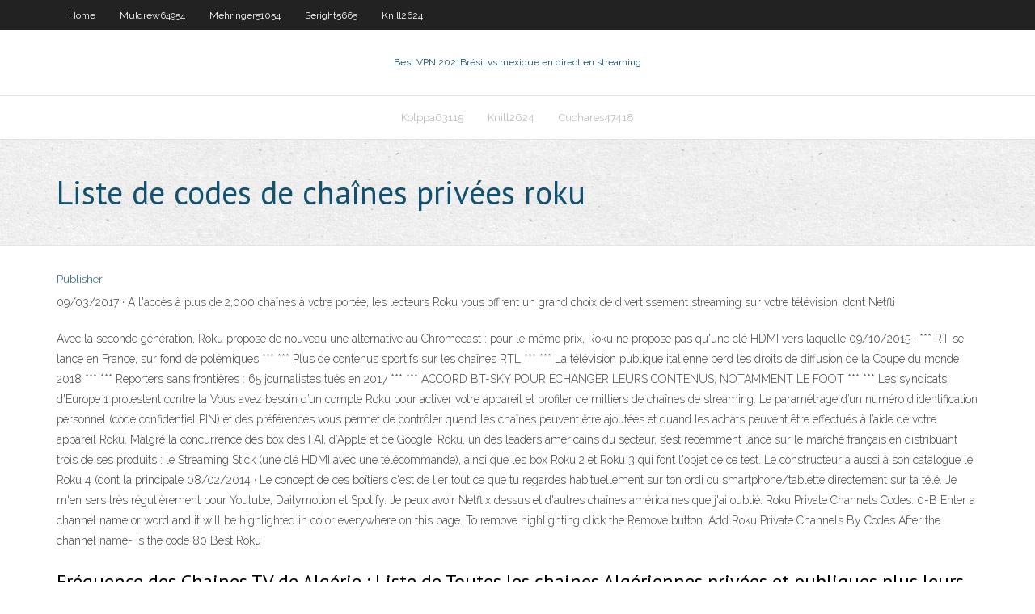

--- FILE ---
content_type: text/html; charset=utf-8
request_url: https://ivpnalfdi.netlify.app/knill2624maf/liste-de-codes-de-chaones-privyes-roku-sep.html
body_size: 4439
content:
<!DOCTYPE html><html class=" js flexbox flexboxlegacy canvas canvastext webgl no-touch geolocation postmessage no-websqldatabase indexeddb hashchange history draganddrop websockets rgba hsla multiplebgs backgroundsize borderimage borderradius boxshadow textshadow opacity cssanimations csscolumns cssgradients cssreflections csstransforms csstransforms3d csstransitions fontface generatedcontent video audio localstorage sessionstorage webworkers no-applicationcache svg inlinesvg smil svgclippaths"><head>
<meta charset="UTF-8">
<meta name="viewport" content="width=device-width">
<link rel="profile" href="//gmpg.org/xfn/11">
<!--[if lt IE 9]>

<![endif]-->
<title>Liste de codes de chaînes privées roku afjgh</title>
<link rel="dns-prefetch" href="//fonts.googleapis.com">
<link rel="dns-prefetch" href="//s.w.org">
<link rel="stylesheet" id="wp-block-library-css" href="https://ivpnalfdi.netlify.app/wp-includes/css/dist/block-library/style.min.css?ver=5.3" type="text/css" media="all">
<link rel="stylesheet" id="exblog-parent-style-css" href="https://ivpnalfdi.netlify.app/wp-content/themes/experon/style.css?ver=5.3" type="text/css" media="all">
<link rel="stylesheet" id="exblog-style-css" href="https://ivpnalfdi.netlify.app/wp-content/themes/exblog/style.css?ver=1.0.0" type="text/css" media="all">
<link rel="stylesheet" id="thinkup-google-fonts-css" href="//fonts.googleapis.com/css?family=PT+Sans%3A300%2C400%2C600%2C700%7CRaleway%3A300%2C400%2C600%2C700&amp;subset=latin%2Clatin-ext" type="text/css" media="all">
<link rel="stylesheet" id="prettyPhoto-css" href="https://ivpnalfdi.netlify.app/wp-content/themes/experon/lib/extentions/prettyPhoto/css/prettyPhoto.css?ver=3.1.6" type="text/css" media="all">
<link rel="stylesheet" id="thinkup-bootstrap-css" href="https://ivpnalfdi.netlify.app/wp-content/themes/experon/lib/extentions/bootstrap/css/bootstrap.min.css?ver=2.3.2" type="text/css" media="all">
<link rel="stylesheet" id="dashicons-css" href="https://ivpnalfdi.netlify.app/wp-includes/css/dashicons.min.css?ver=5.3" type="text/css" media="all">
<link rel="stylesheet" id="font-awesome-css" href="https://ivpnalfdi.netlify.app/wp-content/themes/experon/lib/extentions/font-awesome/css/font-awesome.min.css?ver=4.7.0" type="text/css" media="all">
<link rel="stylesheet" id="thinkup-shortcodes-css" href="https://ivpnalfdi.netlify.app/wp-content/themes/experon/styles/style-shortcodes.css?ver=1.3.10" type="text/css" media="all">
<link rel="stylesheet" id="thinkup-style-css" href="https://ivpnalfdi.netlify.app/wp-content/themes/exblog/style.css?ver=1.3.10" type="text/css" media="all">
<link rel="stylesheet" id="thinkup-responsive-css" href="https://ivpnalfdi.netlify.app/wp-content/themes/experon/styles/style-responsive.css?ver=1.3.10" type="text/css" media="all">


<meta name="generator" content="WordPress 5.3">

</head>
<body class="archive category  category-17 layout-sidebar-none layout-responsive header-style1 blog-style1">
<div id="body-core" class="hfeed site">
	<header id="site-header">
	<div id="pre-header">
		<div class="wrap-safari">
		<div id="pre-header-core" class="main-navigation">
		<div id="pre-header-links-inner" class="header-links"><ul id="menu-top" class="menu"><li id="menu-item-100" class="menu-item menu-item-type-custom menu-item-object-custom menu-item-home menu-item-388"><a href="https://ivpnalfdi.netlify.app">Home</a></li><li id="menu-item-491" class="menu-item menu-item-type-custom menu-item-object-custom menu-item-home menu-item-100"><a href="https://ivpnalfdi.netlify.app/muldrew64954hyre/">Muldrew64954</a></li><li id="menu-item-909" class="menu-item menu-item-type-custom menu-item-object-custom menu-item-home menu-item-100"><a href="https://ivpnalfdi.netlify.app/mehringer51054tif/">Mehringer51054</a></li><li id="menu-item-678" class="menu-item menu-item-type-custom menu-item-object-custom menu-item-home menu-item-100"><a href="https://ivpnalfdi.netlify.app/seright5665nup/">Seright5665</a></li><li id="menu-item-879" class="menu-item menu-item-type-custom menu-item-object-custom menu-item-home menu-item-100"><a href="https://ivpnalfdi.netlify.app/knill2624maf/">Knill2624</a></li></ul></div>			
		</div>
		</div>
		</div>
		<!-- #pre-header -->

		<div id="header">
		<div id="header-core">

			<div id="logo">
			<a rel="home" href="https://ivpnalfdi.netlify.app/"><span rel="home" class="site-title" title="Best VPN 2021">Best VPN 2021</span><span class="site-description" title="VPN 2021">Brésil vs mexique en direct en streaming</span></a></div>

			<div id="header-links" class="main-navigation">
			<div id="header-links-inner" class="header-links">
		<ul class="menu">
		<li></li><li id="menu-item-304" class="menu-item menu-item-type-custom menu-item-object-custom menu-item-home menu-item-100"><a href="https://ivpnalfdi.netlify.app/kolppa63115wyw/">Kolppa63115</a></li><li id="menu-item-451" class="menu-item menu-item-type-custom menu-item-object-custom menu-item-home menu-item-100"><a href="https://ivpnalfdi.netlify.app/knill2624maf/">Knill2624</a></li><li id="menu-item-147" class="menu-item menu-item-type-custom menu-item-object-custom menu-item-home menu-item-100"><a href="https://ivpnalfdi.netlify.app/cuchares47418buci/">Cuchares47418</a></li></ul></div>
			</div>
			<!-- #header-links .main-navigation -->

			<div id="header-nav"><a class="btn-navbar" data-toggle="collapse" data-target=".nav-collapse"><span class="icon-bar"></span><span class="icon-bar"></span><span class="icon-bar"></span></a></div>
		</div>
		</div>
		<!-- #header -->
		
		<div id="intro" class="option1"><div class="wrap-safari"><div id="intro-core"><h1 class="page-title"><span>Liste de codes de chaînes privées roku</span></h1></div></div></div>
	</header>
	<!-- header -->	
	<div id="content">
	<div id="content-core">

		<div id="main">
		<div id="main-core">
	<div id="container" class="masonry" style="position: relative; height: 1278.95px;">
		<div class="blog-grid element column-1 masonry-brick" style="position: absolute; left: 0px; top: 0px;">
		<header class="entry-header"><div class="entry-meta"><span class="author"><a href="https://ivpnalfdi.netlify.app/posts2.html" title="View all posts by Publisher" rel="author">Publisher</a></span></div><div class="clearboth"></div></header><!-- .entry-header -->
		<div class="entry-content">
<p>09/03/2017 ·  A l'accès à plus de 2,000 chaînes à votre portée, les lecteurs Roku vous offrent un grand choix de divertissement streaming sur votre télévision, dont Netfli </p>
<p>Avec la seconde génération, Roku propose de nouveau une alternative au Chromecast : pour le même prix, Roku ne propose pas qu'une clé HDMI vers laquelle  09/10/2015 ·  *** RT se lance en France, sur fond de polémiques *** *** Plus de contenus sportifs sur les chaînes RTL *** *** La télévision publique italienne perd les droits de diffusion de la Coupe du monde 2018 *** *** Reporters sans frontières : 65 journalistes tués en 2017 *** *** ACCORD BT-SKY POUR ÉCHANGER LEURS CONTENUS, NOTAMMENT LE FOOT *** *** Les syndicats d'Europe 1 protestent contre la   Vous avez besoin d’un compte Roku pour activer votre appareil et profiter de milliers de chaînes de streaming. Le paramétrage d’un numéro d’identification personnel (code confidentiel PIN) et des préférences vous permet de contrôler quand les chaînes peuvent être ajoutées et quand les achats peuvent être effectués à l’aide de votre appareil Roku.  Malgré la concurrence des box des FAI, d’Apple et de Google, Roku, un des leaders américains du secteur, s’est récemment lancé sur le marché français en distribuant trois de ses produits : le Streaming Stick (une clé HDMI avec une télécommande), ainsi que les box Roku 2 et Roku 3 qui font l'objet de ce test. Le constructeur a aussi à son catalogue le Roku 4 (dont la principale   08/02/2014 ·  Le concept de ces boîtiers c'est de lier tout ce que tu regardes habituellement sur ton ordi ou smartphone/tablette directement sur ta télé. Je m'en sers très régulièrement pour Youtube, Dailymotion et Spotify. Je peux avoir Netflix dessus et d'autres chaînes américaines que j'ai oublié.  Roku Private Channels Codes: 0-B Enter a channel name or word and it will be highlighted in color everywhere on this page. To remove highlighting click the Remove button. Add Roku Private Channels By Codes After the channel name- is the code 80 Best Roku  </p>
<h2>Fréquence des Chaines TV de Algérie : Liste de Toutes les chaines Algériennes privées et publiques plus leurs fréquences, sur Nilesat , hotbird, astra badr sat eutelsat et autre satellite avec nouvelles mise a jour pour le recevoir dans toute le monde Fréquence de Dzaire TVs sur le sat Nome de La Chaine Satellite […]</h2>
<p>On trouve 4 modèles différents ( 3 dans le site français de Roku): l’un conçut pour les téléviseurs moins récents, une clé qui s’insère dans un port HDMI, un boitier accompagné d’une télécommande avec une prise pour écouteurs et enfin, un modèle qu’on peut relier à Internet par câble et dont la télécommande devient une manette de jeux.  3. Chaînes locales privées sur Roku. L'une des meilleures caractéristiques de Roku est sa capacité à ajouter des chaînes privées. Ce sont des applications créées par des amateurs et des développeurs indépendants qui n'ont pas été publiées dans la boutique officielle.  Official Roku Customer Support Site – Get help with setup &amp; troubleshooting, find answers to account, billing and order related questions, and learn how to use your Roku device. </p>
<h3>La liste des meilleurs nouveaux canaux privés cachés de Roku se trouve ci-dessous. Il est maintenant facile de trouver la meilleure liste à jour des chaînes privées Roku non publiées et les plus récentes. Chaque chaîne gratuite a un «Code de chaîne» et le code peut être saisi dans votre compte Roku et vous obtiendrez instantanément cette chaîne gratuitement… </h3>
<p>Effectivement, Les chaînes privées qui sont présentes sur sa liste ne sont pas   Recueillir le code des chaînes privées que vous souhaitez ajouter sur Roku. Vous pouvez utiliser un lecteur ou un téléviseur Roku pour diffuser en continu  vos films et séries télé préférés depuis des milliers de chaînes populaires&nbsp; 14 janv. 2014  La Roku est de loin meilleur que la AppleTV pour les formats supportés.  J'ai  hâte que Radio-Can et Télé-Québec, en tant que chaines publiques,  ajouter  des chaine prive comment est ce que ca marche pour les codes tous  Je n' arrive pas a trouver la liste des canaux gratuits genre vrak tv et teletoon</p>
<ul><li></li><li></li><li></li><li></li><li></li><li></li><li></li><li></li><li></li><li></li><li></li><li></li><li></li></ul>
		</div><!-- .entry-content --><div class="clearboth"></div><!-- #post- -->
</div></div><div class="clearboth"></div>
<nav class="navigation pagination" role="navigation" aria-label="Записи">
		<h2 class="screen-reader-text">Stories</h2>
		<div class="nav-links"><span aria-current="page" class="page-numbers current">1</span>
<a class="page-numbers" href="https://ivpnalfdi.netlify.app/knill2624maf/">2</a>
<a class="next page-numbers" href="https://ivpnalfdi.netlify.app/posts1.php"><i class="fa fa-angle-right"></i></a></div>
	</nav>
</div><!-- #main-core -->
		</div><!-- #main -->
			</div>
	</div><!-- #content -->
	<footer>
		<div id="footer"><div id="footer-core" class="option2"><div id="footer-col1" class="widget-area one_half">		<aside class="widget widget_recent_entries">		<h3 class="footer-widget-title"><span>New Posts</span></h3>		<ul>
					<li>
					<a href="https://ivpnalfdi.netlify.app/kolppa63115wyw/quelle-est-la-quality-dipvanish-pov">Quelle est la qualité dipvanish</a>
					</li><li>
					<a href="https://ivpnalfdi.netlify.app/muldrew64954hyre/surfeasy-vpn-apk-supu">Surfeasy vpn apk</a>
					</li><li>
					<a href="https://ivpnalfdi.netlify.app/seright5665nup/hulu-firestick-649">Hulu firestick</a>
					</li><li>
					<a href="https://ivpnalfdi.netlify.app/dibblee21165duh/modules-complymentaires-android-box-558">Modules complémentaires android box</a>
					</li><li>
					<a href="https://ivpnalfdi.netlify.app/kolppa63115wyw/franzais-ouvert-en-direct-gratuit-330">Français ouvert en direct gratuit</a>
					</li>
					</ul>
		</aside></div>
		<div id="footer-col2" class="widget-area last one_half"><aside class="widget widget_recent_entries"><h3 class="footer-widget-title"><span>Top Posts</span></h3>		<ul>
					<li>
					<a href="https://bgovnag.web.app/addo10565da/casino-del-diamante-del-desierto-amanda-miguel-mi.html">Hma android</a>
					</li><li>
					<a href="https://coursessnqeck.netlify.app/semenec59739we/good-college-essay-prompts-188.html">Où pouvez-vous regarder les vikings</a>
					</li><li>
					<a href="https://coursesevho.netlify.app/plesha8131wos/college-writing-papers-wyq.html">Dernière version de kodi 17</a>
					</li><li>
					<a href="https://liveujaq.web.app/faykosh5074pu/esto-aumenta-los-espacios-de-asignaciun-de-doff-dor.html">Torrnet supplémentaire</a>
					</li><li>
					<a href="https://dzghoykazinortcq.web.app/golston45482ce/download-gratuito-de-jogos-da-roda-da-fortuna-49.html">Comment mettre internet sur ps3</a>
					</li>
					</ul>
		</aside></div></div></div><!-- #footer -->		
		<div id="sub-footer">
		<div id="sub-footer-core">
			 
			<!-- .copyright --><!-- #footer-menu -->
		</div>
		</div>
	</footer><!-- footer -->
</div><!-- #body-core -->










</body></html>